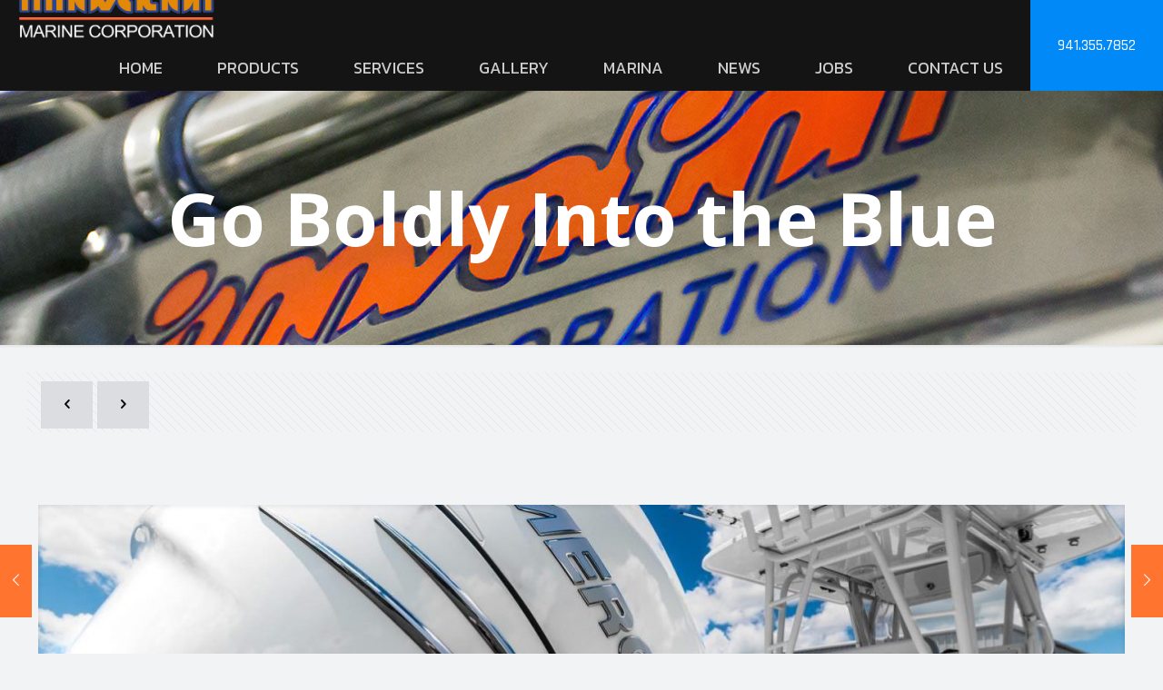

--- FILE ---
content_type: text/plain
request_url: https://www.google-analytics.com/j/collect?v=1&_v=j102&a=1567728770&t=pageview&_s=1&dl=https%3A%2F%2Finnovation-marine.com%2Fgo-boldly-into-the-blue%2F&ul=en-us%40posix&dt=Go%20Boldly%20Into%20the%20Blue%20-%20Innovation%20Marine%2C%20Sarasota%20Florida%20%3A%3A%20Mercury%20Racing%20Dealers%2C%20Sarasota%2C%20FL%2034243&sr=1280x720&vp=1280x720&_u=IEBAAEABAAAAACAAI~&jid=1178791512&gjid=585907315&cid=601331185.1768750818&tid=UA-102990784-1&_gid=1059379274.1768750818&_r=1&_slc=1&z=1554325963
body_size: -452
content:
2,cG-PNHRLN3BWD